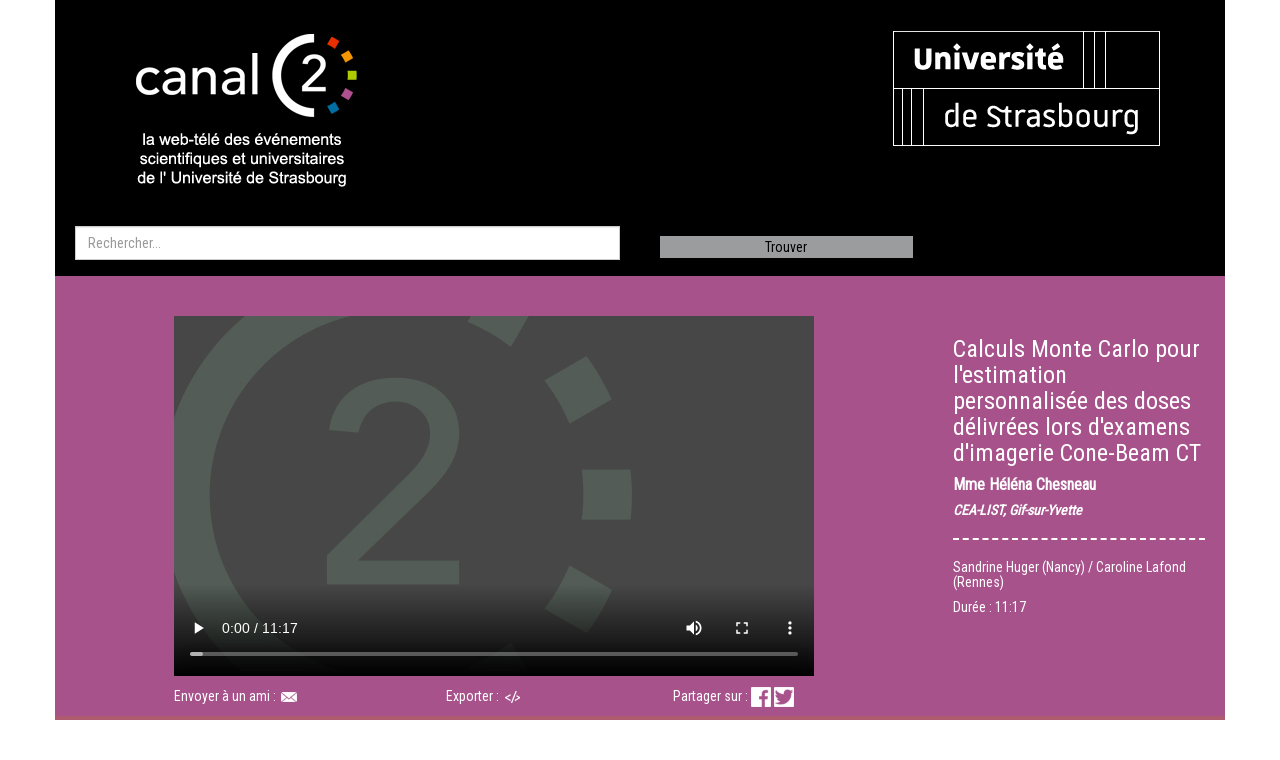

--- FILE ---
content_type: text/html; charset=UTF-8
request_url: http://www.canalc2.tv/video/13995
body_size: 5511
content:
<!DOCTYPE html>
<html lang="fr">
    <head>
        <meta charset="UTF-8">
        <meta http-equiv="X-UA-COMPATIBLE" content="IE=edge">
        <meta name="viewport" content="width=device-width, initial-scale=1">
        <title>Calculs Monte Carlo pour l&#039;estimation personnalisée des doses délivrées lors d&#039;examens d&#039;imagerie Cone-Beam CT - CanalC2 : la web télévision des événements universitaires de l'Université de Strasbourg</title>
        <link rel="icon" type="image/x-icon" href="/favicon.ico?de3cd93">
        <link rel="stylesheet" href="/css/bootstrap.min.css?de3cd93"/>
        <!--[if lt IE 9]>
            <script src="//oss.maxcdn.com/html5shiv/3.7.2/html5shiv.min.js"></script>
            <script src="//oss.maxcdn.com/respond/1.4.2/respond.min.js"></script>
        <![endif]-->
        <link rel="stylesheet" href="//fonts.googleapis.com/css?family=Roboto+Condensed">
        <link rel="stylesheet" href="/css/styles.css?de3cd93">
            <script src="/jwplayer/jwplayer.js?de3cd93"></script>
    <script>jwplayer.key="6g8RnpD+hst0hSyV1LfHQDnAdLaWeyRXDA1wDQ==";</script>
                <link type="application/rss+xml" rel="alternate" href="/feed/rss" title="Derniers événements sur CanalC2"/>
    </head>

    <body>
        <div class="container">
            <header class="row">
                <div class="col-md-6 top">
                    <a href="/" title="Accueil"><img src="/img/logo_canalc2.png?de3cd93" alt="CanalC2" class="logo canalc2"/></a>
                </div>
                <div class="col-md-6 top">
                    <a href="http://www.unistra.fr/" title="Unistra"><img src="/img/logo_unistra.png?de3cd93" alt="Unistra" class="logo unistra"/></a>
                </div>
            </header>

            
        <div class="row">
        <form name="" method="get" action="/recherche/">
        <div class="col-md-6 search">
            <input type="search" id="q" name="q" required="required" placeholder="Rechercher..." role="search" class="form-control" />
        </div>
        <div class="col-md-3 search">
            <input type="submit" id="trouver" class="button-trouver" value="Trouver">
        </div>
        <div class="col-md-3 search"></div>
        </form>
    </div>


    <div class="row">
    <div class="col-md-12 video_topbottom"></div>
</div>
<div class="row no-gutter">
    <div id="video"
          data-video-id="13995"
     data-video-live="false"
     data-video-serveur="vod-stream.di.unistra.fr/vod-flash/video/vod/"
     data-video-path="canalc2/2016/0601-SFPM/20160601-sfpm-20-chesneau.mp4">
    <div class="col-md-9 video_background360">
        <div style="margin:0 auto;width:640px;">
                            <video id="vid" src="https://vod-stream.di.unistra.fr/vod-flash/video/vod//canalc2/2016/0601-SFPM/20160601-sfpm-20-chesneau.mp4"
       controls
                    width="640"
            height="360"
               poster="/img/vignette-640x360.jpg?de3cd93">
</video>

                        <div class="video_topbottom" style="width: 640px;">
    <div class="send_friend">
        Envoyer à un ami&nbsp;: <img src="/img/icon_enveloppe_black.png?de3cd93" id="send-friend"
                                     width="20" height="20" class="img-opacity link" alt="Envoyer à un ami" title="Envoyer à un ami"/>
    </div>
    <div class="embed">
        Exporter&nbsp;: <img src="/img/icon_embed_black.png?de3cd93" class="img-opacity link" id="embed"
                             width="20" height="20" alt="Exporter" title="Exporter"/>
    </div>
    <div class="share">
        Partager sur&nbsp;:
        <a href="http://www.facebook.com/sharer/sharer.php?u=http%3A%2F%2Fwww.canalc2.tv%2Fvideo%2F13995&amp;title=Calculs%20Monte%20Carlo%20pour%20l%27estimation%20personnalis%C3%A9e%20des%20doses%20d%C3%A9livr%C3%A9es%20lors%20d%27examens%20d%27imagerie%20Cone-Beam%20CT" id="share-btn-facebook">
            <img src="/img/button_logo_facebook.png?de3cd93" width="20" height="20" class="img-opacity" alt="Partager sur Facebook" title="Partager sur Facebook"/>
        </a>
        <a href="http://twitter.com/home?status=Calculs%20Monte%20Carlo%20pour%20l%27estimation%20personnalis%C3%A9e%20des%20doses%20d%C3%A9livr%C3%A9es%20lors%20d%27examens%20d%27imagerie%20Cone-Beam%20CT+http%3A%2F%2Fwww.canalc2.tv%2Fvideo%2F13995" id="share-btn-twitter">
            <img src="/img/button_twitter_black.png?de3cd93" width="20" height="20" class="img-opacity" alt="Partager sur Twitter" title="Partager sur Twitter"/>
        </a>
    </div>
</div>

        </div>
    </div>
</div>

    <div class="col-md-3 video_background360 video_descr">
        <h3>Calculs Monte Carlo pour l&#039;estimation personnalisée des doses délivrées lors d&#039;examens d&#039;imagerie Cone-Beam CT</h3>
                    <h4 class="h4txtbold"><span itemscope itemtype="http://schema.org/Person">
    <span itemprop="honorificPrefix">Mme</span>    <span itemprop="name">Héléna Chesneau</span>
</span>
</h4>
                            <h5>CEA-LIST, Gif-sur-Yvette</h5>
                            <hr/>
                            <h4 class="h4txt">Sandrine Huger (Nancy) / Caroline Lafond (Rennes)</h4>
                <h4 class="h4txt">Durée : <time datetime="PT11M17S" id="video_duree">11:17</time></h4>
    </div>
</div>
<div class="row video social" id="share-friend" style="display: none;">
    <div class="col-md-6" id="share-friend-form"></div>
    <div class="col-md-6"></div>
</div>
<div class="row video social" id="share-embed" style="display: none;">
    <div class="col-md-12">
        <input id="code-embed" type="text" class="form-control" value="&lt;iframe&#x20;width&#x3D;&quot;640&quot;&#x20;height&#x3D;&quot;360&quot;&#x20;src&#x3D;&quot;http&#x3A;&#x2F;&#x2F;www.canalc2.tv&#x2F;embed&#x2F;13995&quot;&#x20;frameborder&#x3D;&quot;0&quot;&#x20;style&#x3D;&quot;border&#x3A;&#x20;none&#x3B;&quot;&#x20;scrolling&#x3D;&quot;no&quot;&#x20;seamless&#x3D;&quot;seamless&quot;&gt;&lt;&#x2F;iframe&gt;&#x0A;"/>
                    <label for="size-embed">Taille de la vidéo</label>
            <select id="size-embed">
                                    <option value="640x360" selected="selected">640 x 360</option>
                    <option value="560x315">560 x 315</option>
                    <option value="480x270">480 x 270</option>
                                            </select>
            </div>
    <div class="col-md-6"></div>
</div>


    <div class="row">
    <div class="col-md-12 col_description">
        <h3>55èmes Journées Scientifiques de la SFPM</h3>
        <h4>            Du <time datetime="2016-06-01">1 juin 2016</time>
        au <time datetime="2016-06-03">3 juin 2016</time>
    
        </h4>
        <h5>Centre Prouvé, Nancy</h5>
                    <h4 class="h4txt">
                                    <a href="http://www.sfpm.asso.fr/">SFPM - Société Française de Physique Médicale</a>
                            </h4>
                            <p class="h4txt">Les Journées Scientifiques sont l&#039;occasion de rencontre et d&#039;échanges pour physiciens médicaux, dosimétristes, manipulateurs, médecins ou tous autres acteurs ayant un intérêt dans le domaine de l&#039;application des rayonnements ionisants à des fins médicales. Elles sont un lieu d&#039;échange convivial où l&#039;on peut découvrir les développements scientifiques et professionnels dans les différents domaines où le physicien médical exerce : radiothérapie externe, médecin nucléaire, radiologie diagnostique et interventionnelle...</p>
                            <p><a href="http://sfpm-js2016.sciencesconf.org/">http://sfpm-js2016.sciencesconf.org/</a></p>
                            <h4 class="h4txt">Thème(s) : <a href="/theme/medecine-sante">Médecine - santé</a> <a href="/theme/physique">Physique</a> </h4>
                            <h4 class="h4txt">Sciences de la santé et du sport, Sciences fondamentales</h4>
                            <h4 class="h4txt">Producteur : Université de Strasbourg</h4>
                    <h4 class="h4txt">Réalisateur : Université de Strasbourg</h4>
            </div>
</div>


    <div class="row">
            <div class="col-md-4 jour1">        <h3>
                    <time datetime="2016-06-01">1 JUIN</time>
            </h3>
</div>
            <div class="col-md-4 jour2">    <h3>
                    <time datetime="2016-06-02"><a href="/video/13996">2 JUIN</a></time>
            </h3>
</div>
            <div class="col-md-4 jour3">    <h3>
                    <time datetime="2016-06-03"><a href="/video/14020">3 JUIN</a></time>
            </h3>
</div>
    </div>




        <div class="row">
        <div class="col-md-12 s1">
            <h2>Ouverture</h2>
        </div>
    </div>

    
    
    <div class="row">
                    
                                                    <div class="col-md-3 s1v1    card"
                 data-start="08:30:00" data-end="08:40:00" data-id="13961">
                                    <h3>
                                                    <a href="/video/13961">Ouverture des 55ièmes JS SFPM</a>
                                            </h3>
                                                                                        </div>
                    
                                                    <div class="col-md-3 s1v2 empty-md   card"
                 data-start="" data-end="" data-id="">
                            </div>
                    
                                                    <div class="col-md-3 s1v3 empty-md   card"
                 data-start="" data-end="" data-id="">
                            </div>
                    
                                                    <div class="col-md-3 s1v4 empty-md   card"
                 data-start="" data-end="" data-id="">
                            </div>
            </div>

    <div class="row">
        <div class="col-md-12 s2">
            <h2>RT-1 Proton/hadron-thérapie</h2>
        </div>
    </div>

    
    
    <div class="row">
                    
                                                    <div class="col-md-3 s2v1    card"
                 data-start="08:40:00" data-end="09:15:00" data-id="13976">
                                    <h3>
                                                    <a href="/video/13976">Session de perfectionnement : New Technologies for light ion beam therapy facilities</a>
                                            </h3>
                                            <h4 class="h4txtbold"><span itemscope itemtype="http://schema.org/Person">
    <span itemprop="honorificPrefix">M.</span>    <span itemprop="name">Loic Grevillot</span>
</span>
</h4>
                                                    <h5>EBG MedAustron GmbH, Vienne (Autriche)</h5>
                                                                                                                </div>
                    
                                                    <div class="col-md-3 s2v2    card"
                 data-start="09:20:00" data-end="10:05:00" data-id="13978">
                                    <h3>
                                                    <a href="/video/13978">Mise au point : Indications présentes et futures, le point de vue du clinicien</a>
                                            </h3>
                                            <h4 class="h4txtbold"><span itemscope itemtype="http://schema.org/Person">
    <span itemprop="honorificPrefix">M.</span>    <span itemprop="name">Xavier Geets</span>
</span>
</h4>
                                                    <h5>Clinique Universtaire Saint-Luc Bruxelles</h5>
                                                                                                                </div>
                    
                                                    <div class="col-md-3 s2v3    card"
                 data-start="09:25:00" data-end="09:40:00" data-id="13977">
                                    <h3>
                                                    <a href="/video/13977">Mise au point : Gestion d&#039;un projet d&#039;installation : besoins, contraintes, pré-requis</a>
                                            </h3>
                                            <h4 class="h4txtbold"><span itemscope itemtype="http://schema.org/Person">
    <span itemprop="honorificPrefix">M.</span>    <span itemprop="name">Régis Ferrand</span>
</span>
</h4>
                                                    <h5>Institut Claudius Regaud - IUC Toulouse</h5>
                                                                                                                </div>
                    
                                                    <div class="col-md-3 s2v4    card"
                 data-start="10:10:00" data-end="10:20:00" data-id="13979">
                                    <h3>
                                                    <a href="/video/13979">A dynamic collimation system improving target conformity of spot scanning proton therapy: comparison of dose calculations for two nozzles</a>
                                            </h3>
                                            <h4 class="h4txtbold"><span itemscope itemtype="http://schema.org/Person">
    <span itemprop="honorificPrefix">Mme</span>    <span itemprop="name">Alexandra Moignier</span>
</span>
</h4>
                                                    <h5>University of Iowa Hospitals and Clinics</h5>
                                                                                                                </div>
            </div>
    <div class="row">
                    
                                                    <div class="col-md-3 s2v5    card"
                 data-start="10:20:00" data-end="10:30:00" data-id="13980">
                                    <h3>
                                                    <a href="/video/13980">Helium ions at the Heidelberg Ion Therapy Center: From measurements to Monte-Carlo Treatment Planning</a>
                                            </h3>
                                            <h4 class="h4txtbold"><span itemscope itemtype="http://schema.org/Person">
    <span itemprop="honorificPrefix">M.</span>    <span itemprop="name">Thomas Tessionnier</span>
</span>
</h4>
                                                    <h5>University Hospital Heidelberg (Allemagne)</h5>
                                                                                                                </div>
                    
                                                    <div class="col-md-3 s2v6    card"
                 data-start="10:35:00" data-end="10:45:00" data-id="13981">
                                    <h3>
                                                    <a href="/video/13981">Conception d&#039;un dosimètre diamant pour la mesure des distributions de dose des petits faisceaux utilisés en protonthérapie</a>
                                            </h3>
                                            <h4 class="h4txtbold"><span itemscope itemtype="http://schema.org/Person">
    <span itemprop="honorificPrefix">M.</span>    <span itemprop="name">Cyril Moignier</span>
</span>
</h4>
                                                    <h5>Commissation à l&#039;Energie Atomique, Gif-sur-Yvette</h5>
                                                                                                                </div>
                    
                                                    <div class="col-md-3 s2v7 empty-md   card"
                 data-start="" data-end="" data-id="">
                            </div>
                    
                                                    <div class="col-md-3 s2v8 empty-md   card"
                 data-start="" data-end="" data-id="">
                            </div>
            </div>

    <div class="row">
        <div class="col-md-12 s3">
            <h2>Session d&#039;actualité SFPM</h2>
        </div>
    </div>

    
    
    <div class="row">
                    
                                                    <div class="col-md-3 s3v1    card"
                 data-start="11:15:00" data-end="11:25:00" data-id="13982">
                                    <h3>
                                                    <a href="/video/13982">Présentation du GT SFPM : &quot;Assurance qualité en radiothérapie par modulation d&#039;intensité rotationnelle&quot;</a>
                                            </h3>
                                            <h4 class="h4txtbold"><span itemscope itemtype="http://schema.org/Person">
    <span itemprop="honorificPrefix">M.</span>    <span itemprop="name">Jean Luc Dumas</span>
</span>
</h4>
                                                    <h5>Institut Curie, Paris</h5>
                                                                                                                </div>
                    
                                                    <div class="col-md-3 s3v2    card"
                 data-start="11:25:00" data-end="11:35:00" data-id="13983">
                                    <h3>
                                                    <a href="/video/13983">Présentation du GT SFPM : &quot;Qualité et securité des traitements de radiochirurgie et de radiothérapie stéréotaxique&quot;</a>
                                            </h3>
                                            <h4 class="h4txtbold"><span itemscope itemtype="http://schema.org/Person">
    <span itemprop="honorificPrefix">Mme</span>    <span itemprop="name">Véronique Dedieu</span>
</span>
</h4>
                                                    <h5></h5>
                                                                                                                </div>
                    
                                                    <div class="col-md-3 s3v3    card"
                 data-start="11:35:00" data-end="12:05:00" data-id="13984">
                                    <h3>
                                                    <a href="/video/13984">Actualités SFPM</a>
                                            </h3>
                                            <h4 class="h4txtbold"><span itemscope itemtype="http://schema.org/Person">
        <span itemprop="name">Albert Lisbona</span>
</span>
</h4>
                                                    <h5>Institut de cancérologie de l&#039;Ouest - Nantes</h5>
                                                                                                                </div>
                    
                                                    <div class="col-md-3 s3v4 empty-md   card"
                 data-start="" data-end="" data-id="">
                            </div>
            </div>

    <div class="row">
        <div class="col-md-12 s4">
            <h2>RT-2 Radiothérapie adaptative</h2>
        </div>
    </div>

    
    
    <div class="row">
                    
                                                    <div class="col-md-3 s4v1    card"
                 data-start="14:00:00" data-end="14:25:00" data-id="13986">
                                    <h3>
                                                    <a href="/video/13986">Session de perfectionnement : Outils pour la radiothérapie adaptative</a>
                                            </h3>
                                            <h4 class="h4txtbold"><span itemscope itemtype="http://schema.org/Person">
    <span itemprop="honorificPrefix">Mme</span>    <span itemprop="name">Caroline Lafond</span>
</span>
</h4>
                                                    <h5>CEM Rennes</h5>
                                                                                                                </div>
                    
                                                    <div class="col-md-3 s4v2    card"
                 data-start="14:25:00" data-end="14:50:00" data-id="13987">
                                    <h3>
                                                    <a href="/video/13987">Mise au point : La radiothérapie adaptative en ORL, le point de vue du clinicien</a>
                                            </h3>
                                            <h4 class="h4txtbold"><span itemscope itemtype="http://schema.org/Person">
    <span itemprop="honorificPrefix">M.</span>    <span itemprop="name">Vincent Grégoire</span>
</span>
</h4>
                                                    <h5>Hôpital Universitaire Saint-Luc, Bruxelles (Belgique)</h5>
                                                                                                                </div>
                    
                                                    <div class="col-md-3 s4v3    card"
                 data-start="14:55:00" data-end="15:05:00" data-id="13988">
                                    <h3>
                                                    <a href="/video/13988">Radiothérapie adaptative : évaluation de la dose réellement délivrée au patient dans un traitement de radiothérapie de cancer de la prostate</a>
                                            </h3>
                                            <h4 class="h4txtbold"><span itemscope itemtype="http://schema.org/Person">
    <span itemprop="honorificPrefix">Mme</span>    <span itemprop="name">Pauline Hinault</span>
</span>
</h4>
                                                    <h5>Institut Universitaire du Cancer, Toulouse</h5>
                                                                                                                </div>
                    
                                                    <div class="col-md-3 s4v4    card"
                 data-start="15:05:00" data-end="15:15:00" data-id="13989">
                                    <h3>
                                                    <a href="/video/13989">Comparaison des performances de deux logiciels qui réalisent des déformations d&#039;images</a>
                                            </h3>
                                            <h4 class="h4txtbold"><span itemscope itemtype="http://schema.org/Person">
    <span itemprop="honorificPrefix">M.</span>    <span itemprop="name">Nikolaos Koutsouvelis</span>
</span>
</h4>
                                                    <h5>Hôpitaux Universitaires de Genève</h5>
                                                                                                                </div>
            </div>
    <div class="row">
                    
                                                    <div class="col-md-3 s4v5    card"
                 data-start="15:15:00" data-end="15:25:00" data-id="13990">
                                    <h3>
                                                    <a href="/video/13990">Validation d&#039;un algorithme de recalage déformable basé intensité « Demons » à l&#039;aide de fantômes numériques et de CT-patients</a>
                                            </h3>
                                            <h4 class="h4txtbold"><span itemscope itemtype="http://schema.org/Person">
    <span itemprop="honorificPrefix">M.</span>    <span itemprop="name">Aurélien Badey</span>
</span>
</h4>
                                                    <h5></h5>
                                                                                                                </div>
                    
                                                    <div class="col-md-3 s4v6 empty-md   card"
                 data-start="" data-end="" data-id="">
                            </div>
                    
                                                    <div class="col-md-3 s4v7 empty-md   card"
                 data-start="" data-end="" data-id="">
                            </div>
                    
                                                    <div class="col-md-3 s4v8 empty-md   card"
                 data-start="" data-end="" data-id="">
                            </div>
            </div>

    <div class="row">
        <div class="col-md-12 s5">
            <h2>RT-3 Imagerie en radiothérapie (pré-traitement, IGRT...)</h2>
        </div>
    </div>

    
    
    <div class="row">
                    
                                                    <div class="col-md-3 s5v1    card"
                 data-start="16:00:00" data-end="16:10:00" data-id="13991">
                                    <h3>
                                                    <a href="/video/13991">Optimisation de la dose en CBCT Prostate : d&#039;une méthode itérative de réduction des mAs vers une réduction systématique de l&#039;exposition</a>
                                            </h3>
                                            <h4 class="h4txtbold"><span itemscope itemtype="http://schema.org/Person">
    <span itemprop="honorificPrefix">M.</span>    <span itemprop="name">Enric Jaegle</span>
</span>
</h4>
                                                    <h5>Institut Sainte Catherine, Avignon</h5>
                                                                                                                </div>
                    
                                                    <div class="col-md-3 s5v2    card"
                 data-start="16:10:00" data-end="16:20:00" data-id="13992">
                                    <h3>
                                                    <a href="/video/13992">Améliorations du repositionnement surfacique pour les traitements de sein avec ganglions avec TomoTherapy</a>
                                            </h3>
                                            <h4 class="h4txtbold"><span itemscope itemtype="http://schema.org/Person">
    <span itemprop="honorificPrefix">M.</span>    <span itemprop="name">Frederik Crop</span>
</span>
</h4>
                                                    <h5>Center Oscar Lambret, Lille</h5>
                                                                                                                </div>
                    
                                                    <div class="col-md-3 s5v3    card"
                 data-start="16:25:00" data-end="16:35:00" data-id="13993">
                                    <h3>
                                                    <a href="/video/13993">Evaluation des doses apportées lors des procédures d&#039;imagerie sur les accélérateurs du plateau technique de l&#039;Institut de Cancérologie de Lorraine (ICL)</a>
                                            </h3>
                                            <h4 class="h4txtbold"><span itemscope itemtype="http://schema.org/Person">
    <span itemprop="honorificPrefix">Mme</span>    <span itemprop="name">Camille Le Moigne</span>
</span>
</h4>
                                                    <h5>Institut de Cancérologie de Lorraine, Nancy</h5>
                                                                                                                </div>
                    
                                                    <div class="col-md-3 s5v4    card"
                 data-start="16:35:00" data-end="16:45:00" data-id="13994">
                                    <h3>
                                                    <a href="/video/13994">Analysis of the impact of rCBV map threshold to predict tumor recurrence in high-grade gliomas</a>
                                            </h3>
                                            <h4 class="h4txtbold"><span itemscope itemtype="http://schema.org/Person">
    <span itemprop="honorificPrefix">Mme</span>    <span itemprop="name">Isabelle Chabert</span>
</span>
</h4>
                                                    <h5></h5>
                                                                                                                </div>
            </div>
    <div class="row">
                    
                                                    <div class="col-md-3 s5v5    card"
                 data-start="16:45:00" data-end="16:55:00" data-id="13995">
                                    <h3>
                                                    <a href="/video/13995">Calculs Monte Carlo pour l&#039;estimation personnalisée des doses délivrées lors d&#039;examens d&#039;imagerie Cone-Beam CT</a>
                                            </h3>
                                            <h4 class="h4txtbold"><span itemscope itemtype="http://schema.org/Person">
    <span itemprop="honorificPrefix">Mme</span>    <span itemprop="name">Héléna Chesneau</span>
</span>
</h4>
                                                    <h5>CEA-LIST, Gif-sur-Yvette</h5>
                                                                                                                </div>
                    
                                                    <div class="col-md-3 s5v6 empty-md   card"
                 data-start="" data-end="" data-id="">
                            </div>
                    
                                                    <div class="col-md-3 s5v7 empty-md   card"
                 data-start="" data-end="" data-id="">
                            </div>
                    
                                                    <div class="col-md-3 s5v8 empty-md   card"
                 data-start="" data-end="" data-id="">
                            </div>
            </div>





            <footer>
                <div class="row">
                    <div class="col-md-6 contener_logo_canalc2gris">
                        <a href="/">
                            <img src="/img/logo_canalc2gris.png?de3cd93" alt="CanalC2" style="margin-top: 40px; margin-left: 180px;"/>
                        </a>
                    </div>
                    <div class="col-md-6 contener_contacts">
                        <h4 class="foot-txt">
                            <a href="/">Canal C2</a><br>
                            Université de Strasbourg<br>
                            Direction du numérique<br>
                            Département audiovisuel<br>
                            16 rue René Descartes<br>
                            67000 Strasbourg<br>
                            ---------------------------------------<br>
                            courriel : dnum-dav@unistra.fr<br>
                            ---------------------------------------<br>
                            site réalisé par la <a href="https://services-numeriques.unistra.fr/"><abbr
                                        title="Direction du numérique">DNum</abbr></a> © 2015<br>
                            <a href="/mentions-legales">Mentions légales</a>
                        </h4>
                    </div>
                </div>
                <div class="row">
                    <div class="col-md-12 footer"></div>
                </div>
            </footer>
        </div>
        <script src="/js/jquery.min.js?de3cd93"></script>
            <script src="/js/canalc2.js?de3cd93"></script>
    </body>
</html>
